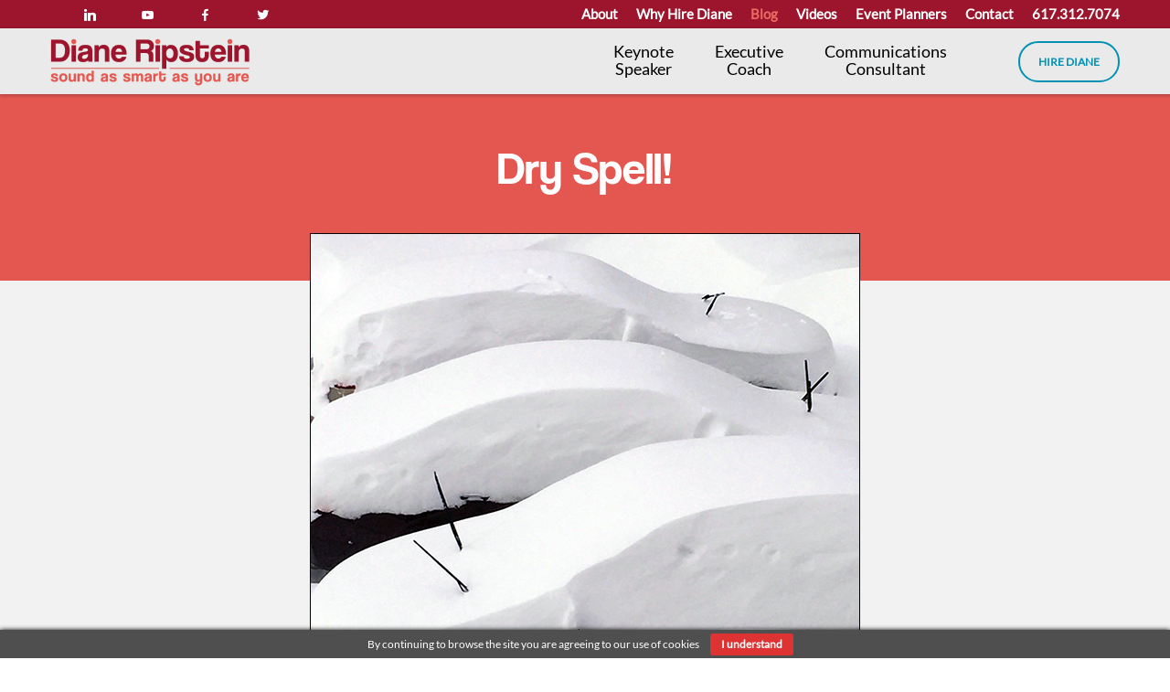

--- FILE ---
content_type: text/html; charset=UTF-8
request_url: https://dianeripstein.com/dry-spell/
body_size: 20431
content:
<!doctype html>
<html lang="en-US">

<head>
	<meta charset="UTF-8">
<script type="text/javascript">
/* <![CDATA[ */
var gform;gform||(document.addEventListener("gform_main_scripts_loaded",function(){gform.scriptsLoaded=!0}),document.addEventListener("gform/theme/scripts_loaded",function(){gform.themeScriptsLoaded=!0}),window.addEventListener("DOMContentLoaded",function(){gform.domLoaded=!0}),gform={domLoaded:!1,scriptsLoaded:!1,themeScriptsLoaded:!1,isFormEditor:()=>"function"==typeof InitializeEditor,callIfLoaded:function(o){return!(!gform.domLoaded||!gform.scriptsLoaded||!gform.themeScriptsLoaded&&!gform.isFormEditor()||(gform.isFormEditor()&&console.warn("The use of gform.initializeOnLoaded() is deprecated in the form editor context and will be removed in Gravity Forms 3.1."),o(),0))},initializeOnLoaded:function(o){gform.callIfLoaded(o)||(document.addEventListener("gform_main_scripts_loaded",()=>{gform.scriptsLoaded=!0,gform.callIfLoaded(o)}),document.addEventListener("gform/theme/scripts_loaded",()=>{gform.themeScriptsLoaded=!0,gform.callIfLoaded(o)}),window.addEventListener("DOMContentLoaded",()=>{gform.domLoaded=!0,gform.callIfLoaded(o)}))},hooks:{action:{},filter:{}},addAction:function(o,r,e,t){gform.addHook("action",o,r,e,t)},addFilter:function(o,r,e,t){gform.addHook("filter",o,r,e,t)},doAction:function(o){gform.doHook("action",o,arguments)},applyFilters:function(o){return gform.doHook("filter",o,arguments)},removeAction:function(o,r){gform.removeHook("action",o,r)},removeFilter:function(o,r,e){gform.removeHook("filter",o,r,e)},addHook:function(o,r,e,t,n){null==gform.hooks[o][r]&&(gform.hooks[o][r]=[]);var d=gform.hooks[o][r];null==n&&(n=r+"_"+d.length),gform.hooks[o][r].push({tag:n,callable:e,priority:t=null==t?10:t})},doHook:function(r,o,e){var t;if(e=Array.prototype.slice.call(e,1),null!=gform.hooks[r][o]&&((o=gform.hooks[r][o]).sort(function(o,r){return o.priority-r.priority}),o.forEach(function(o){"function"!=typeof(t=o.callable)&&(t=window[t]),"action"==r?t.apply(null,e):e[0]=t.apply(null,e)})),"filter"==r)return e[0]},removeHook:function(o,r,t,n){var e;null!=gform.hooks[o][r]&&(e=(e=gform.hooks[o][r]).filter(function(o,r,e){return!!(null!=n&&n!=o.tag||null!=t&&t!=o.priority)}),gform.hooks[o][r]=e)}});
/* ]]> */
</script>

	<meta name="viewport" content="width=device-width, initial-scale=1.0">
	<link rel="pingback" href="https://dianeripstein.com/xmlrpc.php" />
	<meta name='robots' content='index, follow, max-image-preview:large, max-snippet:-1, max-video-preview:-1' />

	<!-- This site is optimized with the Yoast SEO plugin v26.6 - https://yoast.com/wordpress/plugins/seo/ -->
	<title>Dry Spell! - Diane Ripstein</title>
	<link rel="canonical" href="https://dianeripstein.com/dry-spell/" />
	<meta property="og:locale" content="en_US" />
	<meta property="og:type" content="article" />
	<meta property="og:title" content="Dry Spell! - Diane Ripstein" />
	<meta property="og:description" content="Just Kidding This snowy photo is NOT current. It’s a view of the cars belonging to my condo neighbors and me, during a previous winter. Boston, Chicago, Toronto I have it on good authority (embedded family members) that each of these Northern cities, which one might consider winter cities, is totally dry today. Now we [Read More...]" />
	<meta property="og:url" content="https://dianeripstein.com/dry-spell/" />
	<meta property="og:site_name" content="Diane Ripstein" />
	<meta property="article:published_time" content="2020-01-15T14:50:31+00:00" />
	<meta property="article:modified_time" content="2020-01-15T17:43:03+00:00" />
	<meta property="og:image" content="https://dianeripstein.com/wp-content/uploads/2020/01/snow-border-2.jpg" />
	<meta property="og:image:width" content="602" />
	<meta property="og:image:height" content="552" />
	<meta property="og:image:type" content="image/jpeg" />
	<meta name="author" content="Diane Ripstein" />
	<meta name="twitter:card" content="summary_large_image" />
	<meta name="twitter:label1" content="Written by" />
	<meta name="twitter:data1" content="Diane Ripstein" />
	<meta name="twitter:label2" content="Est. reading time" />
	<meta name="twitter:data2" content="2 minutes" />
	<script type="application/ld+json" class="yoast-schema-graph">{"@context":"https://schema.org","@graph":[{"@type":"Article","@id":"https://dianeripstein.com/dry-spell/#article","isPartOf":{"@id":"https://dianeripstein.com/dry-spell/"},"author":{"name":"Diane Ripstein","@id":"https://dianeripstein.com/#/schema/person/f46bb408827457538467c72cb00c57e6"},"headline":"Dry Spell!","datePublished":"2020-01-15T14:50:31+00:00","dateModified":"2020-01-15T17:43:03+00:00","mainEntityOfPage":{"@id":"https://dianeripstein.com/dry-spell/"},"wordCount":406,"publisher":{"@id":"https://dianeripstein.com/#organization"},"image":{"@id":"https://dianeripstein.com/dry-spell/#primaryimage"},"thumbnailUrl":"https://dianeripstein.com/wp-content/uploads/2020/01/snow-border-2.jpg","articleSection":["blog"],"inLanguage":"en-US"},{"@type":"WebPage","@id":"https://dianeripstein.com/dry-spell/","url":"https://dianeripstein.com/dry-spell/","name":"Dry Spell! - Diane Ripstein","isPartOf":{"@id":"https://dianeripstein.com/#website"},"primaryImageOfPage":{"@id":"https://dianeripstein.com/dry-spell/#primaryimage"},"image":{"@id":"https://dianeripstein.com/dry-spell/#primaryimage"},"thumbnailUrl":"https://dianeripstein.com/wp-content/uploads/2020/01/snow-border-2.jpg","datePublished":"2020-01-15T14:50:31+00:00","dateModified":"2020-01-15T17:43:03+00:00","breadcrumb":{"@id":"https://dianeripstein.com/dry-spell/#breadcrumb"},"inLanguage":"en-US","potentialAction":[{"@type":"ReadAction","target":["https://dianeripstein.com/dry-spell/"]}]},{"@type":"ImageObject","inLanguage":"en-US","@id":"https://dianeripstein.com/dry-spell/#primaryimage","url":"https://dianeripstein.com/wp-content/uploads/2020/01/snow-border-2.jpg","contentUrl":"https://dianeripstein.com/wp-content/uploads/2020/01/snow-border-2.jpg","width":602,"height":552},{"@type":"BreadcrumbList","@id":"https://dianeripstein.com/dry-spell/#breadcrumb","itemListElement":[{"@type":"ListItem","position":1,"name":"Home","item":"https://dianeripstein.com/"},{"@type":"ListItem","position":2,"name":"Blog","item":"https://dianeripstein.com/blog/"},{"@type":"ListItem","position":3,"name":"Dry Spell!"}]},{"@type":"WebSite","@id":"https://dianeripstein.com/#website","url":"https://dianeripstein.com/","name":"Diane Ripstein","description":"Sound As Smart As You Are","publisher":{"@id":"https://dianeripstein.com/#organization"},"potentialAction":[{"@type":"SearchAction","target":{"@type":"EntryPoint","urlTemplate":"https://dianeripstein.com/?s={search_term_string}"},"query-input":{"@type":"PropertyValueSpecification","valueRequired":true,"valueName":"search_term_string"}}],"inLanguage":"en-US"},{"@type":"Organization","@id":"https://dianeripstein.com/#organization","name":"Diane Ripstein","url":"https://dianeripstein.com/","logo":{"@type":"ImageObject","inLanguage":"en-US","@id":"https://dianeripstein.com/#/schema/logo/image/","url":"https://dianeripstein.com/wp-content/uploads/2017/11/Diane-Ripstein-logo.svg","contentUrl":"https://dianeripstein.com/wp-content/uploads/2017/11/Diane-Ripstein-logo.svg","width":1,"height":1,"caption":"Diane Ripstein"},"image":{"@id":"https://dianeripstein.com/#/schema/logo/image/"}},{"@type":"Person","@id":"https://dianeripstein.com/#/schema/person/f46bb408827457538467c72cb00c57e6","name":"Diane Ripstein","image":{"@type":"ImageObject","inLanguage":"en-US","@id":"https://dianeripstein.com/#/schema/person/image/","url":"https://secure.gravatar.com/avatar/9d00c75e2c9b85a7252eaca0d0e5491a3d025027a712e8d2344480a7fd892d0b?s=96&d=mm&r=g","contentUrl":"https://secure.gravatar.com/avatar/9d00c75e2c9b85a7252eaca0d0e5491a3d025027a712e8d2344480a7fd892d0b?s=96&d=mm&r=g","caption":"Diane Ripstein"},"url":"https://dianeripstein.com/author/diane/"}]}</script>
	<!-- / Yoast SEO plugin. -->


<link rel='dns-prefetch' href='//fonts.googleapis.com' />
<link rel="alternate" type="application/rss+xml" title="Diane Ripstein &raquo; Feed" href="https://dianeripstein.com/feed/" />
<link rel="alternate" type="application/rss+xml" title="Diane Ripstein &raquo; Comments Feed" href="https://dianeripstein.com/comments/feed/" />
<link rel="alternate" title="oEmbed (JSON)" type="application/json+oembed" href="https://dianeripstein.com/wp-json/oembed/1.0/embed?url=https%3A%2F%2Fdianeripstein.com%2Fdry-spell%2F" />
<link rel="alternate" title="oEmbed (XML)" type="text/xml+oembed" href="https://dianeripstein.com/wp-json/oembed/1.0/embed?url=https%3A%2F%2Fdianeripstein.com%2Fdry-spell%2F&#038;format=xml" />
<style id='wp-img-auto-sizes-contain-inline-css' type='text/css'>
img:is([sizes=auto i],[sizes^="auto," i]){contain-intrinsic-size:3000px 1500px}
/*# sourceURL=wp-img-auto-sizes-contain-inline-css */
</style>
<link rel='stylesheet' id='bxslider-css-css' href='https://dianeripstein.com/wp-content/plugins/kiwi-logo-carousel/third-party/jquery.bxslider/jquery.bxslider.css?ver=6.9' type='text/css' media='' />
<link rel='stylesheet' id='kiwi-logo-carousel-styles-css' href='https://dianeripstein.com/wp-content/plugins/kiwi-logo-carousel/custom-styles.css?ver=6.9' type='text/css' media='' />
<style id='wp-emoji-styles-inline-css' type='text/css'>

	img.wp-smiley, img.emoji {
		display: inline !important;
		border: none !important;
		box-shadow: none !important;
		height: 1em !important;
		width: 1em !important;
		margin: 0 0.07em !important;
		vertical-align: -0.1em !important;
		background: none !important;
		padding: 0 !important;
	}
/*# sourceURL=wp-emoji-styles-inline-css */
</style>
<link rel='stylesheet' id='titan-adminbar-styles-css' href='https://dianeripstein.com/wp-content/plugins/anti-spam/assets/css/admin-bar.css?ver=7.3.5' type='text/css' media='all' />
<link rel='stylesheet' id='rs-plugin-settings-css' href='https://dianeripstein.com/wp-content/plugins/revslider/public/assets/css/settings.css?ver=5.3.0.2' type='text/css' media='all' />
<style id='rs-plugin-settings-inline-css' type='text/css'>
#rs-demo-id {}
/*# sourceURL=rs-plugin-settings-inline-css */
</style>
<link rel='stylesheet' id='uaf_client_css-css' href='https://dianeripstein.com/wp-content/uploads/useanyfont/uaf.css?ver=1766855927' type='text/css' media='all' />
<link rel='stylesheet' id='ebor-google-font-css' href='//fonts.googleapis.com/css?family=Lora%3A400%2C400italic%2C700&#038;ver=1.0.0' type='text/css' media='all' />
<link rel='stylesheet' id='bootstrap-css' href='https://dianeripstein.com/wp-content/themes/pillar/style/css/bootstrap.css?ver=6.9' type='text/css' media='all' />
<link rel='stylesheet' id='ebor-fonts-css' href='https://dianeripstein.com/wp-content/themes/pillar/style/css/icons.css?ver=6.9' type='text/css' media='all' />
<link rel='stylesheet' id='ebor-plugins-css' href='https://dianeripstein.com/wp-content/themes/pillar/style/css/plugins.css?ver=6.9' type='text/css' media='all' />
<link rel='stylesheet' id='ebor-theme-styles-css' href='https://dianeripstein.com/wp-content/uploads/wp-less/pillar/style/css/theme-3cbffd0b29.css' type='text/css' media='all' />
<link rel='stylesheet' id='ebor-style-css' href='https://dianeripstein.com/wp-content/themes/pillar/style.css?ver=6.9' type='text/css' media='all' />
<style id='ebor-style-inline-css' type='text/css'>

				@media all and (max-width: 1024px) {
				  .parallax > .background-image-holder,
				  .parallax .slides li > .background-image-holder {
				    top: 0 !important;
				    transform: none !important;
				    -webkit-transform: none !important;
				    height: 100%;
				  }
				}
			
				.single-post .col-sm-10.col-sm-offset-1,
				.single-post .col-md-10.col-md-offset-1,
				.single-portfolio .col-sm-10.col-sm-offset-1,
				.single-portfolio .col-md-10.col-md-offset-1,
				.single-team .col-sm-10.col-sm-offset-1,
				.single-team .col-md-10.col-md-offset-1,
				.single-product .col-md-8.col-md-offset-2.col-sm-12.col-sm-offset-0 {
					margin-left: 0px;
					width: 100%;
				}
				.single-product .tabs-container.tabs-2 {
					max-width: none;	
				}
			
				.nav-inner {
					max-width: 1170px;
					margin: 0 auto;	
				}
				.nav-bar { padding-left: 15px; }
			@media (max-width: 480px) {
    .hide-mobile {
        display: none;
    }
}
@media (min-width: 481px) and (max-width: 767px) {
    .hide-tablet {
        display: none;
    }
    .tablet-padding {
        padding: 0 12%;
    }
}
@media (min-width: 768px) and (max-width: 1024px) {
    .hide-laptop {
        display: none;
    }
}
@media (min-width: 1025px) {
    .hide-desktop {
        display: none;
    }
}




/* ------ Header ------ */

.nav-bar .logo {
    width: 219px;
    height: 52px;
}

.nav-bar {
box-shadow: 1px 1px 3px 1px rgba(0, 0, 0, 0.2);
}

@media (max-width:768px) {
	.nav-module.right.hidden-xs {
		display: inline !important;
	}
}

@media (min-width:991px){
	.logo-module {
    	float:left !important;
	}
}

.utility-bar .social-list {
    line-height: 26px !important;
}
.utility-bar .social-list li:not(:last-child) {
    margin-right: 13px;
}
.utility-bar .social-list li {
    opacity: 1;
}
.utility-bar .social-list li a i:hover {
    color: #e96d64;
    border-color: #e96d64;
}
.utility-bar .social-list li i {
	transition: all .2s ease-in-out;
	-webkit-transition: all .2s ease-in-out;
    -moz-transition: all .2s ease-in-out;
    opacity: 1;
    color: #ffffff;
	font-size: 13px;
	padding: 0;
}

.utility-bar {
    padding: 2px 35px !important;
	position: fixed;
    top: 0;
    width: 100%;
}
@media (min-width: 991px) and (max-width: 1024px) {
	.utility-bar {
	    padding: 4px 35px !important;
	}
}
.utility-bar.bg--secondary {
    background-color:#9d152d;
}
.utility-bar .nav-module + .nav-module {
    margin-left: 0 !important;
}

.nav-mobile-toggle {
    position: fixed !important;
    top: 29px !important;
    right: 30px !important;
	opacity: 1;
}
.nav-mobile-toggle i {
    margin-top: 20px;
}

.nav-module.left {
    float: right;
}
.nav-module.right.hidden-xs {
	float:left;
}

.nav-bar {
    padding: 0 35px !important;
    background-color: #eaeaea !important;
}
.nav-bar.nav--fixed:not(.no-animation) {
    animation: none;
}
.nav-bar {
    position: fixed !important;
    width: 100%;
    display: block;
}
@media (min-width: 991px) {
	.nav-bar,
	.nav-bar.nav--fixed {
		top: 31px !important;
	}
	body {
		margin-top: 103px;
	}
	/*body.logged-in {
    	margin-top: 62px !important;
	}*/
	.logged-in .nav-bar,
	.logged-in .nav-bar.nav--fixed {
    	top: 62px !important;
	}
	.logged-in .utility-bar {
	    top: 31px !important;
	}
}

@media (min-width: 768px) and (max-width: 990px) {
	.nav-bar,
	.nav-bar.nav--fixed {
		top: 28px !important;
	}
	body {
		margin-top: 100px;
	}
	/*body.logged-in {
    	margin-top: 40px !important;
	}*/
}
@media (min-width: 541px) and (max-width: 767px) {
	.nav-bar,
	.nav-bar.nav--fixed {
		top: 28px !important;
	}
	body {
		margin-top: 100px;
	}
	/*body.logged-in {
    	margin-top: 40px !important;
	}*/
}
@media (max-width: 540px) {
	.nav-bar,
	.nav-bar.nav--fixed {
		top: 28px !important;
	}
	body {
		margin-top: 100px;
	}
	/*body.logged-in {
    	margin-top: 40px !important;
	}*/
}

.nav-bar.nav--fixed:not(.bg--dark):not(.bg--primary):not(.bg--white) {
    box-shadow: 1px 1px 3px 1px rgba(0, 0, 0, 0.2);
}






/* ------ Header Menu ------ */

.active a {
	color: #0091B3 !important;
}
.home .menu .contact a {
        color: #000000 !important;
}

.nav-bar,
.menu-item,
.utility-bar {
    animation: none !important;
    transition: none !important;
   -webkit-transition: none !important;
   -moz-transition: none !important;
}

.menu > li a {
    padding: 0;
    font-size: 18px;
    color: #000000;
    letter-spacing: 0px !important;
}
.menu > li:hover > a {
	opacity: 1;
}
.menu > li:hover > a:not(.btnhdr) {
	color: #0091b2;
}

@media (min-width: 767px) {
    .hide-on-desktop {
        display: none !important;
    }
}
#menu-item-1168 .menu > li a {
	padding: 0px !important;
}
@media (min-width: 991px) {
    .menu-item.speaker {
        max-width: 73px;
        line-height: 19px;
        text-align: center;
        margin: 16px 19px 0 19px;
    }
    .menu-item.coach {
        max-width: 83px;
        line-height: 19px;
        text-align: center;
        margin: 16px 19px 0 19px;
    }
    .menu-item.consultant {
        max-width: 139px;
        line-height: 19px;
        text-align: center;
        margin: 16px 40px 0 19px;
    }
}
@media (width: 991px) {
	.nav-mobile-toggle {
		display: none !important;
	}
}

.txtlnk,
.txtlnkp {
    font-weight: 600;
    color:white;
    text-decoration:none;
    font-size: 15px;
	transition: all .2s ease-in-out;
	-webkit-transition: all .2s ease-in-out;
    -moz-transition: all .2s ease-in-out;
}
.txtlnk:hover,
.txtlnkp:hover {
    color: #e96d64;
    text-decoration: none !important;
}
@media (max-width:768px) {
	.txtlnk {
		display: none !important;
	}
}
@media (min-width: 561px) {
    .txtlnk {
        padding-left: 10px;
        padding-right: 10px;
    }
	.txtlnkp {
		padding-left: 10px;
	}
}
@media (max-width: 560px) {
    .txtlnk {
        padding-left: 5px;
        padding-right: 5px;
    }
	.txtlnkp {
		padding-left: 5px;
	}
	.txtlnk:first-of-type {
		padding-left: 0;
	}
	.txtlnk:last-of-type {
		padding-right: 0;
	}
}

.btnhdr {
    color: #0091B3 !important;
    background-color: transparent;
    border-radius: 2em !important;
    border: 2px solid #0091B3;
    font-size: 12px !important;
    font-weight: 800 !important;
    text-align: center !important;
    padding: 0 20px !important;
    line-height: 41px;
}
.btnhdr:hover {
    color: #ffffff !important;
    border-color: #0091B3 !important;
    background-color: #0091b3 !important;
}
.btnhdr:focus,
.btnhdr:active {
	color: #fff !important;
	background: #0091b3 !important;
}

@media (max-width: 990px) {
	.menu > li a {
    	padding: 5px 1.2em;
	}
	.menu > li:first-child > a {
    	padding-left: 1.2em;
		padding-top: .5em;
	}
	.menu > li:last-child {
    	padding-top: .8em;
	}
}






/* ------ Testimonials ------ */

.slides.owl-carousel blockquote h4 {
    font-style: normal !important;
    margin-bottom: 5px;
    font-size: 26px;
    line-height: 26px;
    font-weight: 300;
}
.slides.owl-carousel blockquote p {
    font-size: 22px;
    line-height: 36px;
    margin-top: 22px;
}
.slides.owl-carousel h5 {
    display: none;
}
.slider.slider--controlsoutside[data-paging="true"] .owl-theme .owl-controls .owl-dots .owl-dot span {
    display: inline-block;
    background: rgb(0, 0, 0) !important;
}

.slides.owl-carousel .owl-stage {
	transition: 1.5s !important;
}






/* ------ Client Logo Ticker ------ */

.has-client-ticker .container {
    width: 100%;
	padding: 0;
}
.et_pb_fullwidth_code.et_pb_module .bx-wrapper {
    max-width: 100% !important;
    margin: 14px 0 !important;
}
.has-client-ticker .helper,
.has-client-ticker .bx-wrapper ul li {
	width: auto !important;
	margin-right: 0 !important;
}
.bx-wrapper ul.kiwi-logo-carousel.align-center li img {
    transform-style: preserve-3d;
	margin: 0 !important;
	min-height: 35px !important;
	max-height: 35px !important;
	height: 35px !important;
	max-width: 100% !important;
	display: block !important;
}
.bx-wrapper .bx-viewport {
	margin-top: 0;
	left: 0 !important;
	height: 35px !important;
}
.has-client-ticker ul { 
    max-height: 35px;
    overflow: hidden;
}
.has-client-ticker li {
    height: 35px;
    float: left;
    list-style: none;
}






/* ----- PAGE TITLE ----- */

[data-overlay="5"]:before {
    opacity: unset;
    background: unset;
}
.page-title:before {
    opacity: .3;
    background-color: #000000;
}

.background-image-holder {
    display: none;
}

.page-title {
	min-height: 0 !important;
}
@media (min-width:991px) {
	.page-title {
    	padding: 70px 0 120px 0;
    	background-attachment: fixed !important;
	}
	.page-title h1 {
		font-size: 50px;
	}
	.blog .page-title {
		height: unset;
    	margin-bottom: 100px;
    	background-color: #e45751;
    	padding: 70px 0 30px 0;
	}
	.blog-post__title {
    	padding: 60px 0 75px 0 !important;
	}
	.blog-post__title .h2 {
		font-size: 50px;
	}
}
@media (min-width: 768px) and (max-width:990px) {
	.page-title {
    	padding: 80px 0 150px 0;
    	background-attachment: fixed !important;
	}
	.page-title h1 {
		font-size: 50px;
	}
	.blog .page-title {
		height: unset;
    	margin-bottom: 100px;
    	background-color: #e45751;
    	padding: 70px 0 30px 0;
	}
	.blog-post__title {
    	padding: 60px 0 70px 0 !important;
	}
	.blog-post__title .h2 {
		font-size: 50px;
	}
}
@media (min-width: 481px) and (max-width: 767px) {
	.page-title {
    	padding: 80px 0 150px 0;
	}
	.page-title h1 {
		font-size: 50px;
	}
	.page-title p {
    	font-size: 28px !important;
	}
	.blog .page-title {
		height: unset;
    	margin-bottom: 100px;
    	background-color: #e45751;
    	padding: 48px 0 52px 0;
	}
	.blog-post__title {
    	padding: 50px 0 70px 0 !important;
	}
	.blog-post__title .h2 {
		font-size: 40px;
	}
}
@media (max-width: 480px) {
	.page-title {
    	padding: 50px 0 120px 0;
	}
	.page-title p {
    	font-size: 5vw !important;
    	line-height: 5.5vw !important;
	}
	.blog .page-title {
		height: unset;
    	margin-bottom: 100px;
    	background-color: #e45751;
    	padding: 30px 0 35px 0;
	}
	.blog-post__title {
    	padding: 50px 0 70px 0 !important;
	}
	.blog-post__title .h2 {
		font-size: 40px;
	}
	.wpb_text_column.wpb_content_element.testimonial-title {
    	margin-top: -160px !important;
	}
}






/* ------ CTA ------ */

@media (min-width: 481px) {
	.cta {
		background-attachment: fixed;
	}
}
.cta .container {
	padding: 80px 0 !important;
}
.cta h2 {
	margin-bottom: 2px;
	color: #fff;
}
.cta p {
    font-size: 30px;
    font-weight: 800;
    line-height: 48px;
}
.cta .vc_btn3.vc_btn3-color-white {
	padding: 18px 30px !important;
	font-size: 16px !important;
	color: #e45751 !important;
	border-color: #e45751 !important;
	background-color: #fff;
}
.cta .vc_btn3.vc_btn3-color-white:hover {
	border-color: #0091B3 !important
}





/* ------ Misc. ------ */

.align-center {
    text-align: center;
}

.modal-container .modal-content iframe:first-child + .modal-close-cross:last-child {
    color: #fff;
    font-weight: 800;
    opacity: 1;
}
.modal-container .modal-content iframe:first-child + .modal-close-cross:last-child:hover {
    color: #0091B3;
}
.video-modal .vc_column-inner {
    padding-top: 8vh;
    padding-bottom: 8vh;
    margin-top: 2vh;
    margin-bottom: 2vh;
}
.modal-video-1 .video-play-icon {
    margin-right: 0 !important;
}
.modal-instance {
	text-align: center;
}

@media (min-width: 992px) {
	.padded > .container {
		padding-left: 10%;
		padding-right: 10%;
	}
}

.video-cover .video-play-icon,
.video-cover .background-image-holder {
    transition: 0.3s linear opacity;
    -webkit-transition: 0.3s linear opacity;
    -moz-transition: 0.3s linear opacity;
}

@media (min-width: 1025px) {
	.video-play-icon:before {
                margin: 0;
    	        top: 28px;
    	        left: 37px;
    	        border-width: 23px 0 23px 38px;
	}
}
@media (min-width: 768px) and (max-width: 1024px) {
	.video-play-icon:before {
		margin: 0;
    	        top: 23px;
    	        left: 32px;
    	        border-width: 21px 0 21px 33px;
	}
}
@media (max-width: 767px) {
	.video-play-icon:before {
		margin: 0;
    	        top: 15px;
    	        left: 21px;
    	        border-width: 14px 0 14px 21px;
	}
}


.video-cover iframe {
    background: transparent;
}

.list li {
    text-align: left;
    display: flex;
}

.video-cover .background-image-holder {
    background-size: contain !important;
    background-repeat: no-repeat !important;
    display: inherit !important;
}

.error404 .bg--primary {
    background: #e45751 !important;
}

.icon--pillar {
    line-height: 20px !important;
    font-size: 18px;
}
i.icon--pillar {
    padding-right: 8px !important;
}

.white-text h1, .white-text h2, .white-text h3, .white-text h4, .white-text p, .white-text li {
    color: #ffffff;
}

h1 {
	font-size: 40px;
	line-height: 44px;
    margin-bottom: 0px;
}
h2 {
    font-size: 34px;
	line-height: 40px;
}
h3 {
    font-size: 32px;
	line-height: 36px;
}
h4 {
    font-size: 28px;
	line-height: 32px;
}
h5 {
    font-size: 22px;
	line-height: 26px;
}
h6 {
    font-size: 20px;
	line-height: 22px;
}
p {
    font-size: 18px;
}



@media (max-width: 550px) {
    .center-text {
        text-align: center;
    }
}

.new-line {
	display: block;
}
.new-line:last-of-type {
	margin-bottom: -20px;
}

a:hover,
a:focus {
    color: #e96d64;
}

span a:hover,
p a:hover {
    text-decoration: none !important;
}

span a,
p a {
    text-decoration: none !important;
}

.contact-header:after {
    content: " ";
    height: 0;
    width: 0;
    position: absolute;
    left: 50%;
    margin-left: -30px;
    border-left: 30px solid transparent;
    border-right: 30px solid transparent;
    border-top: 25px solid #0092b3;
}





/* ----- TESTIMONIAL BOX ----- */


@media (min-width: 992px) {
.wpb_text_column.wpb_content_element.testimonial-title {
    	box-shadow: 1px 1px 3px 1px rgba(0, 0, 0, 0.28);
    	z-index: 2 !important;
    	margin-left: 50px;
    	position: relative;
    	background-color: #f2f2f2;
    	margin-top: -140px;
    	padding: 30px;
    	margin-right: 50px;
	}
}

@media (max-width: 991px) {
	.wpb_text_column.wpb_content_element.testimonial-title {
    	box-shadow: 1px 1px 3px 1px rgba(0, 0, 0, 0.28);
    	z-index: 2 !important;
    	position: relative;
    	background-color: #f2f2f2;
    	margin-top: -170px;
    	padding: 30px;
	}
}

.testimonial-title h4 {
    font-style: normal !important;
    margin-bottom: 5px;
    font-size: 26px;
    line-height: 26px;
    font-weight: 300;
}

.testimonial-title p {
    font-size: 22px;
	line-height: 32px;
}




/* ------ Buttons ------ */

.vc_btn3.vc_btn3-color-white {
    text-transform: uppercase;
    letter-spacing: 0;
    font-family: 'Lato', 'Helvetica', 'Arial', sans-serif;
    font-size: 12px !important;
    font-weight: 800 !important;
    color: #ffffff !important;
    border-color: #ffffff !important;
    background-color: transparent;
    opacity: 1;
    padding: 13px 21px !important;
    -moz-transition: all .2s ease-in-out;
}

.vc_btn3.vc_btn3-color-white:hover {
    color: #0091B3 !important;
}

.vc_btn3.vc_btn3-color-sky {
    text-transform: uppercase;
	letter-spacing: 0;
	font-family: 'Lato', 'Helvetica', 'Arial', sans-serif;
    font-size: 12px !important;
    font-weight: 800 !important;
    color: #0091B3 !important;
    border-color: #0091B3 !important;
    background-color: transparent;
	opacity: 1;
    padding: 13px 21px !important;
    -moz-transition: all .2s ease-in-out;
}
.vc_btn3.vc_btn3-color-sky:hover {
    color: #ffffff !important;
    border-color: #0091B3 !important;
    background-color: #0091b3 !important;
}
.vc_btn3.vc_btn3-color-sky:focus,
.vc_btn3.vc_btn3-color-sky:active {
	color: #fff !important;
	background: #0091b3 !important;
}






/* ----- Gravity Forms ----- */ 

.gform_wrapper .gform_footer {
	padding-top: 0;
}
.gform_footer input[type="submit"] {
	font-family: 'Lato', 'Helvetica', 'Arial', sans-serif !important;
	font-size: 12px !important;
	font-weight: 800 !important;
	line-height: 15px !important;
    border: 2px solid #ffffff !important;
    background-color: rgba(0, 128, 0, 0) !important;
	margin: 0 auto !important;
    display: block !important;
    padding: 13px 21px !important;
    transition: all .2s ease-in-out;
	-webkit-transition: all .2s ease-in-out;
    -moz-transition: all .2s ease-in-out;
	height: auto;
	max-width: 97px;
}
.gform_footer input[type="submit"]:hover {
    color: #0091B3 !important;
    border: 2px solid #fff !important;
    background-color: #fff !important;
}
.gform_wrapper input:not([type=radio]):not([type=checkbox]):not([type=submit]):not([type=button]):not([type=image]):not([type=file]) {
    padding: 4px 10px;
}
.gform_wrapper textarea {
    padding: 10px 10px;
	margin: 0;
}
/*body .gform_wrapper .top_label div.ginput_container {
    margin: 0;
}*/
.gform_wrapper .top_label .gfield_label {
    display: none;
}
.gform_wrapper input:not([type=radio]):not([type=checkbox]):not([type=submit]):not([type=button]):not([type=image]):not([type=file]),
.gform_wrapper textarea {
    border-radius: 0px !important;
}
.gform_wrapper .top_label li.gfield.gf_left_half,
.gform_wrapper .top_label li.gfield.gf_right_half,
.gform_wrapper ul.gform_fields li.gfield {
    padding: 6px;
	margin: 0;
}

select {
    color: #000000 !important;
}
label {
    color: #000000;
}
::placeholder { 
    color: #333 !important; 
	font-style: normal !important;
	font-family: 'Helvetica', 'Arial', sans-serif;
}
:focus::placeholder { 
   color: white !important; 
}
input:not([type="submit"]),
.textarea {
    outline: 0;
	font-family: 'Helvetica', 'Arial', sans-serif !important;
}





/* ----- Blog ----- */

.blog .blog-item img {
    margin: 0 auto 20px auto;
    display: block;
}

.single .bloglnk,
.blog .bloglnk {
    color: #e96d64;
}

.blog .blog-item__author em {
	padding-right: 3px;
	font-style: normal;
	text-transform: capitalize;
}
.blog .blog-item__author span.h6 {
	text-transform: capitalize;
	color: #e45751;
}

hr, .boxed.boxed--border {
    border-color: #c4cfd2;
}

.single .box-shadow {
	box-shadow: unset;
}
.project-navigation a span {
    color: #fff;
}

.blog.custom-background {
    background-color: #f2f2f2 !important;
}

.project-navigation a {
    background-color: #e45751;
}

.blog .page-title h1 {
	color: #fff;
}

.blog .blog-post__share,
.bg--googleplus,
.blog .page-title p.lead {
	display: none !important;
}

.blog-post__share .btn .btn__text {
	font-size: 14px;
	letter-spacing: 0;
}
.blog-post__share .btn i {
    font-size: 14px;
    top: 1px;
    position: relative;
	padding-right: 5px;
}

.blog-post {
    background-color: #f2f2f2;
}

.blog-post__title {
    background-color: #e45751;
}
.blog-post__title:before {
	opacity: 0 !important;
}
.blog-post__title h1 {
	color: #fff;
}

.blog-post .blog-post__author {
	display: none;
}

@media (min-width: 992px) {
	.single .post-content {
		padding: 0 13%;
	}
}
@media (min-width: 481px) and (max-width: 991px) {
	.single .post-content {
		padding: 0 9%;
	}
}


.blog-post__comments input[type="submit"] {
    color: #0091B3 !important;
    background-color: transparent;
    border-radius: 2em !important;
    border: 2px solid #0091B3;
    font-size: 12px !important;
    font-weight: 800 !important;
    text-align: center !important;
    padding: 2px 26px !important;
    line-height: 41px;
    font-family: 'Lato', Arial, Helvetica, sans-serif;
	height: auto;
}
.blog-post__comments input[type="submit"]:hover {
    color: #ffffff !important;
    border-color: #0091B3 !important;
    background-color: #0091b3 !important;
}





/* ------ Footer ------ */

footer {
    padding-top: 64px !important;
}
footer .social-list {
    line-height:0px !important;
}
.footer__lower {
    background-color:#770b22 !important;
}
.footer__lower .text-center-xs {
    margin-top: 0;
}
.footer-4 .footer__lower {
    margin-top: 0;
    padding: 3px;
}
.footer-4 .footer__lower .type--fine-print {
    opacity: 1;
    font-size: 15px;
    line-height: 18px;
    padding-top: 30px;
    padding-bottom: 28px;
    display: block;
}
.footer-4 .container {
    padding-bottom: 35px;
}
.footer__lower .container {
    padding-bottom: 0;
}

footer .social-list li i {
    color: #E96D64;
    opacity: 1;
    margin-left: 1px;
    padding: 5px;
	transition: .2s all;
	-webkit-transition: .2s all;
	-moz-transition: .2s all;
}
footer .social-list li {
    opacity: 1;
}
footer .social-list li i:hover {
    color: white;
}

.wpcf7-form-control.wpcf7-submit {
    background: #0092b3 ;
}
.wpcf7 input[type="submit"] {
    transition: .2s all;
    -webkit-transition: .2s all;
    -moz-transition: .2s all;
    color: #fff !important;
    border: none !important;
    background-color: #0091B3 !important;
}

.wpcf7 input[type="submit"]:hover {
    color: white !important;
    border: none !important;
    background-color: #e96d64 !important;
}

.footer-4 form {
	margin-bottom: 1.25em;
}
.ftrlnk,
.ftrlnkp {
    font-weight: 400;
    color:white;
    text-decoration:none;
    font-size: 14px;
	transition: all .2s ease-in-out;
	-webkit-transition: all .2s ease-in-out;
    -moz-transition: all .2s ease-in-out;
	/*font-family: CoolveticaRg-Regular, 'Helvetica', 'Arial', sans-serif !important;*/
	font-size: 16px;
}
.ftrlnk:hover,
.ftrlnkp:hover {
    color: #e96d64 !important;
    text-decoration: none !important;
}
.footer-4 h6 {
	font-size: 16px;
}
.footer-4 p {
	font-size: 14px !important;
}


@media (min-width: 1200px) {
	.form-merge-small input[type="submit"] {
    	right: 15px;
    	width: 24px;
    	padding: 0 55px 0 25px;
    	font-size: 14px !important;
    	font-family: 'Lato', Arial, Helvetica, sans-serif;
    	font-weight: 800;
	}
	footer .social-list {
		margin-top: 50px;
	}
}
@media (min-width: 768px) and (max-width: 1199px) {
	.form-merge-small input[type="submit"] {
    	right: -20px;
    	width: 24px;
    	padding: 0 55px 0 25px;
    	font-size: 14px !important;
    	font-family: 'Lato', Arial, Helvetica, sans-serif;
    	font-weight: 800;
	}
}
@media (min-width: 446px) and (max-width: 767px) {
	.form-merge-small input[type="email"] {
		border-top-right-radius: 0;
    	border-bottom-right-radius: 0;
	}
	.form-merge-small input[type="submit"] {
    	right: 0;
    	border-top-left-radius: 0;
    	border-bottom-left-radius: 0;
    	padding: 0 55px 0 30px;
    	font-size: 14px !important;
    	font-family: 'Lato', Arial, Helvetica, sans-serif;
    	font-weight: 800;
	}
	.btnsubs {
    	float: left;
    	width: 80px;
	}
}
@media (max-width: 445px) {
	.form-merge-small .wpcf7-form-control-wrap:first-of-type {
    	width: 75%;
	}
	.form-merge-small input[type="email"] {
		border-top-right-radius: 0;
    	border-bottom-right-radius: 0;
	}
	.form-merge-small input[type="submit"] {
    	right: 0;
    	border-top-left-radius: 0;
    	border-bottom-left-radius: 0;
    	padding: 0 55px 0 30px;
    	font-size: 14px !important;
    	font-family: 'Lato', Arial, Helvetica, sans-serif;
    	font-weight: 800;
	}
	.btnsubs {
    	float: left;
    	width: 25%;
	}
}

.lupinSidebar-form {
    margin: 0 auto !important;
}
#VQkyUsrkgt_sidebar {
    border: 0 !important;
    padding: 0 !important;
}
.mo-note-content span {
    font-size: 10px;
    line-height: 0;
}
footer div.gform_wrapper label { display: none !important; }
.grecaptcha-badge { opacity:0;}

@media (max-width: 767px) {
	footer h6.widget-title {
		margin-top: 45px;
	}
}
.page-id-4416 .gform_heading { display: none; }
.page-id-4416 .gform_wrapper { padding: 15px 30px; background-color: #9d162e; }
/*# sourceURL=ebor-style-inline-css */
</style>
<link rel='stylesheet' id='wp-add-custom-css-css' href='https://dianeripstein.com?display_custom_css=css&#038;ver=6.9' type='text/css' media='all' />
<script type="text/javascript" src="https://dianeripstein.com/wp-includes/js/jquery/jquery.min.js?ver=3.7.1" id="jquery-core-js"></script>
<script type="text/javascript" src="https://dianeripstein.com/wp-includes/js/jquery/jquery-migrate.min.js?ver=3.4.1" id="jquery-migrate-js"></script>
<script type="text/javascript" src="https://dianeripstein.com/wp-content/plugins/svg-support/vendor/DOMPurify/DOMPurify.min.js?ver=2.5.8" id="bodhi-dompurify-library-js"></script>
<script type="text/javascript" src="https://dianeripstein.com/wp-content/plugins/revslider/public/assets/js/jquery.themepunch.tools.min.js?ver=5.3.0.2" id="tp-tools-js"></script>
<script type="text/javascript" src="https://dianeripstein.com/wp-content/plugins/revslider/public/assets/js/jquery.themepunch.revolution.min.js?ver=5.3.0.2" id="revmin-js"></script>
<script type="text/javascript" id="bodhi_svg_inline-js-extra">
/* <![CDATA[ */
var svgSettings = {"skipNested":""};
//# sourceURL=bodhi_svg_inline-js-extra
/* ]]> */
</script>
<script type="text/javascript" src="https://dianeripstein.com/wp-content/plugins/svg-support/js/min/svgs-inline-min.js" id="bodhi_svg_inline-js"></script>
<script type="text/javascript" id="bodhi_svg_inline-js-after">
/* <![CDATA[ */
cssTarget={"Bodhi":"img.style-svg","ForceInlineSVG":"style-svg"};ForceInlineSVGActive="false";frontSanitizationEnabled="on";
//# sourceURL=bodhi_svg_inline-js-after
/* ]]> */
</script>
<link rel="https://api.w.org/" href="https://dianeripstein.com/wp-json/" /><link rel="alternate" title="JSON" type="application/json" href="https://dianeripstein.com/wp-json/wp/v2/posts/4732" /><link rel="EditURI" type="application/rsd+xml" title="RSD" href="https://dianeripstein.com/xmlrpc.php?rsd" />
<meta name="generator" content="WordPress 6.9" />
<link rel='shortlink' href='https://dianeripstein.com/?p=4732' />
<meta name="generator" content="Powered by Visual Composer - drag and drop page builder for WordPress."/>
<!--[if lte IE 9]><link rel="stylesheet" type="text/css" href="https://dianeripstein.com/wp-content/plugins/js_composer/assets/css/vc_lte_ie9.min.css" media="screen"><![endif]--><style type="text/css" id="custom-background-css">
body.custom-background { background-color: #ffffff; }
</style>
	<meta name="generator" content="Powered by Slider Revolution 5.3.0.2 - responsive, Mobile-Friendly Slider Plugin for WordPress with comfortable drag and drop interface." />
<link rel="icon" href="https://dianeripstein.com/wp-content/uploads/2017/11/cropped-Diane-Ripstein-favicon-512x512-32x32.png" sizes="32x32" />
<link rel="icon" href="https://dianeripstein.com/wp-content/uploads/2017/11/cropped-Diane-Ripstein-favicon-512x512-192x192.png" sizes="192x192" />
<link rel="apple-touch-icon" href="https://dianeripstein.com/wp-content/uploads/2017/11/cropped-Diane-Ripstein-favicon-512x512-180x180.png" />
<meta name="msapplication-TileImage" content="https://dianeripstein.com/wp-content/uploads/2017/11/cropped-Diane-Ripstein-favicon-512x512-270x270.png" />
		<style type="text/css" id="wp-custom-css">
			.single ol {
	list-style: decimal outside;
}
.single li {
		margin: 0 0 8px 36px;
	font-size: 18px;
}		</style>
		<noscript><style type="text/css"> .wpb_animate_when_almost_visible { opacity: 1; }</style></noscript><link rel='stylesheet' id='gform_basic-css' href='https://dianeripstein.com/wp-content/plugins/gravityforms/assets/css/dist/basic.min.css?ver=2.9.24' type='text/css' media='all' />
<link rel='stylesheet' id='gform_theme_components-css' href='https://dianeripstein.com/wp-content/plugins/gravityforms/assets/css/dist/theme-components.min.css?ver=2.9.24' type='text/css' media='all' />
<link rel='stylesheet' id='gform_theme-css' href='https://dianeripstein.com/wp-content/plugins/gravityforms/assets/css/dist/theme.min.css?ver=2.9.24' type='text/css' media='all' />
</head>

<body class="wp-singular post-template-default single single-post postid-4732 single-format-standard custom-background wp-theme-pillar btn-regular scroll-assist no-page-loader wpb-js-composer js-comp-ver-5.2.1 vc_responsive">

<a href="#" id="top"></a>

<div class="pillar-loader"></div>


<nav class="transition--fade">
	
    	

<div class="utility-bar bg--secondary">
	<div class="nav-inner">

			    
	    		    <div class="nav-module left">
		        <span class="type--fine-print"><a class="txtlnk abtlnk" href="/about">About</a><a class="txtlnk whylnk" href="/why-hire-diane-ripstein">Why Hire Diane</a><a class="txtlnk bloglnk" href="/blog">Blog</a><a class="txtlnk vidlnk" href="/videos">Videos</a><a class="txtlnk eventlnk" href="/event-planners">Event Planners</a><a class="txtlnk" href="/contact">Contact</a><a class="txtlnkp" href="tel:+16173127074">617.312.7074</a></span>
		    </div>
	    	    
	    
<div class="nav-module right hidden-xs">
    <ul class="social-list">
    	<li>
    					      <a href="https://www.linkedin.com/in/dianeripstein/" target="_blank">
    						      <i class="socicon-linkedin"></i>
    					      </a>
    					  </li><li>
    					      <a href="https://www.youtube.com/channel/UClNIGYwaKq2AivEstYQF-9Q/videos" target="_blank">
    						      <i class="socicon-youtube"></i>
    					      </a>
    					  </li><li>
    					      <a href="https://www.facebook.com/diane.ripstein" target="_blank">
    						      <i class="socicon-facebook"></i>
    					      </a>
    					  </li><li>
    					      <a href="https://twitter.com/dianeripstein" target="_blank">
    						      <i class="socicon-twitter"></i>
    					      </a>
    					  </li>    </ul>
</div>
    
    </div>
</div>
    <div class="nav-bar" data-fixed-at="200">
    	<div class="nav-inner">
    	
	    	
<div class="nav-module logo-module left">
    <a href="https://dianeripstein.com/">
    	<img class="logo logo-dark" alt="logo" src="https://dianeripstein.com/wp-content/uploads/2017/10/Diane-Ripstein-header-logo@2x.png" />
    	<img class="logo logo-light" alt="logo" src="" />
    </a>
</div>	    	
	    	<div class="nav-float-right">
	        
		        <div class="nav-module menu-module left">
		            <ul id="menu-home-new" class="menu"><li id="menu-item-3747" class="hide-on-desktop menu-item menu-item-type-post_type menu-item-object-page menu-item-3747"><a href="https://dianeripstein.com/about/">About</a></li>
<li id="menu-item-3744" class="speaker menu-item menu-item-type-post_type menu-item-object-page menu-item-3744"><a href="https://dianeripstein.com/keynote-speaker/">Keynote Speaker</a></li>
<li id="menu-item-3748" class="coach menu-item menu-item-type-post_type menu-item-object-page menu-item-3748"><a href="https://dianeripstein.com/executive-coach/">Executive Coach</a></li>
<li id="menu-item-3745" class="consultant menu-item menu-item-type-post_type menu-item-object-page menu-item-3745"><a href="https://dianeripstein.com/communication-consultant/">Communications Consultant</a></li>
<li id="menu-item-3738" class="hide-on-desktop menu-item menu-item-type-post_type menu-item-object-page menu-item-3738"><a href="https://dianeripstein.com/why-hire-diane-ripstein/">Why Hire Diane</a></li>
<li id="menu-item-4565" class="hide-on-desktop menu-item menu-item-type-post_type menu-item-object-page menu-item-4565"><a href="https://dianeripstein.com/videos/">Videos</a></li>
<li id="menu-item-3739" class="hide-on-desktop menu-item menu-item-type-post_type menu-item-object-page current_page_parent menu-item-3739"><a href="https://dianeripstein.com/blog/">Blog</a></li>
<li id="menu-item-3746" class="hide-on-desktop menu-item menu-item-type-post_type menu-item-object-page menu-item-3746"><a href="https://dianeripstein.com/event-planners/">Event Planners</a></li>
<li id="menu-item-3742" class="hide-on-desktop contact menu-item menu-item-type-custom menu-item-object-custom menu-item-3742"><a href="/contact">Contact</a></li>
<li id="menu-item-3743" class="menu-item menu-item-type-custom menu-item-object-custom menu-item-3743"><a href="#"><a class="btnhdr" href="/contact">HIRE DIANE</a></a></li>
</ul>		        </div><!--end nav module-->
		        
		        	        
	        </div>
        
        </div>
    </div><!--end nav bar-->
    
    <div class="nav-mobile-toggle visible-sm visible-xs">
        <i class="icon-Align-Right pillar--icon icon--sm"></i>
    </div>
    
</nav>
<div class="main-container transition--fade">
<section class="blog-post">
	
	<div class="blog-post__title bg--secondary">
	<div class="container">
		<div class="row">
			<div class="col-md-8 col-md-offset-2 col-sm-10 col-sm-offset-1 text-center">
				<h1 class="h2">Dry Spell!</h1>				<div class="blog-post__author">
					<span><em>by</em></span>
					<span class="h6">Diane Ripstein</span>
				</div>
			</div>
		</div><!--end of row-->
	</div><!--end of container-->
</div>


	<div class="container">
		<div class="row">
			<div class="col-sm-10 col-sm-offset-1 text-center">
				<img width="602" height="552" src="https://dianeripstein.com/wp-content/uploads/2020/01/snow-border-2.jpg" class="blog-post__hero box-shadow wp-post-image" alt="" decoding="async" fetchpriority="high" srcset="https://dianeripstein.com/wp-content/uploads/2020/01/snow-border-2.jpg 602w, https://dianeripstein.com/wp-content/uploads/2020/01/snow-border-2-300x275.jpg 300w" sizes="(max-width: 602px) 100vw, 602px" />			</div>
		</div><!--end of row-->
	</div>

	
	<div class="container">
	
		<div class="row">
			<div class="col-md-10 col-md-offset-1">
			
				<div class="row">
				
					<div class="col-sm-9 post-content">
						<p><strong><span style="color: #a61b20;">Just Kidding</span></strong><br />
This snowy photo is NOT current. It’s a view of the cars belonging to my condo neighbors and me, during a previous winter.</p>
<p><span style="color: #a61b20;"><strong>Boston, Chicago, Toronto</strong></span><br />
I have it on good authority (embedded family members) that each of these Northern cities, which one might consider winter cities, is totally dry today. Now we all know this can change in a quick minute. But it’s January 15<sup>th</sup> and, at least right now, there is NO snow, on the ground or falling.</p>
<p><strong><span style="color: #a61b20;">Dry Days Also Happen to People</span></strong><br />
We can lose our mojo. Run out of steam, or oomph, or ideas. It’s hard to remember why we’re doing what we’re doing and where the enthusiasm went. When we’re in a dry spell, communications are tricky.</p>
<p><strong><span style="color: #a61b20;">Do Something Different</span></strong><br />
When your presentations start to sound boring even to you, move out of your same old/same old to get your creative juices flowing again. Try exploring …</p>
<p><u>A Different Type of Concert or Show</u><br />
Take a cue from your kids! Or read a review (that you wouldn’t normally read) and get adventurous. Head outside your comfort zone.</p>
<p><u>A Different Kind of Book</u><br />
Fiction fan? Try out a How-To. Usually spend time with business books? Dive into a wild, extravagant novel of lives lived far away in another time.</p>
<p><u>A Different Way of Moving</u><br />
We’re all creatures of habit, but who says you can’t try out salsa dancing? Or Qigong? Or country two-step? Or basketball? Or yoga? Or x-country skiing (when there’s snow)? Or even a brisk walk on a different path?</p>
<p><span style="color: #a61b20;"><strong>The Key Is</strong></span><br />
to try new things with an open mind and an open heart. You don’t need to change who you are, just let in some fresh air.</p>
<p>New experiences, new people, and new conversations create new connections, with others and with ourselves. And suddenly, you might realize you’ve got new ideas to communicate, and the energy with which to do it.</p>
<p>Here’s my number: 617-312-7074. What the heck? Give me a call and let me know what’s popped up for you. Let’s both do something different. I think 2020 is going to be an awesome year!!</p>
<p>Stay juicy.</p>
<p><em>Be the happy recipient of more great tips and techniques, along with intelligent musings on the state of communications, by signing up for Diane Ripstein’s regular NewsNotes <a href="https://dianeripstein.com/newsnotes/" target="_blank" rel="noopener noreferrer" data-saferedirecturl="https://www.google.com/url?q=https://dianeripstein.com/newsnotes/&amp;source=gmail&amp;ust=1550082134988000&amp;usg=AFQjCNHfZoSm_uSbDGbSSbhG0ItxIgpw_Q">right here.</a></em></p>
<div class="clearfix"></div>					</div>
					
					<div class="col-md-3 hidden-sm hidden-xs">
	<div class="sidebar">
		
		<div id="recent-posts-2" class="widget widget_recent_entries sidebar__widget">
		<h6>Recent Posts</h6><hr>
		<ul>
											<li>
					<a href="https://dianeripstein.com/run-with-it/">Run With It!</a>
									</li>
											<li>
					<a href="https://dianeripstein.com/rejoice/">Rejoice!</a>
									</li>
											<li>
					<a href="https://dianeripstein.com/so-many-questions/">So Many Questions!</a>
									</li>
											<li>
					<a href="https://dianeripstein.com/change-it-up/">Change It Up!</a>
									</li>
											<li>
					<a href="https://dianeripstein.com/are-you-singing-your-song-2/">Are You Singing Your Song?</a>
									</li>
					</ul>

		</div><div id="archives-2" class="widget widget_archive sidebar__widget"><h6>Archives</h6><hr>
			<ul>
					<li><a href='https://dianeripstein.com/2026/01/'>January 2026</a></li>
	<li><a href='https://dianeripstein.com/2025/12/'>December 2025</a></li>
	<li><a href='https://dianeripstein.com/2025/11/'>November 2025</a></li>
	<li><a href='https://dianeripstein.com/2025/10/'>October 2025</a></li>
	<li><a href='https://dianeripstein.com/2025/09/'>September 2025</a></li>
	<li><a href='https://dianeripstein.com/2025/08/'>August 2025</a></li>
	<li><a href='https://dianeripstein.com/2025/07/'>July 2025</a></li>
	<li><a href='https://dianeripstein.com/2025/06/'>June 2025</a></li>
	<li><a href='https://dianeripstein.com/2025/05/'>May 2025</a></li>
	<li><a href='https://dianeripstein.com/2025/04/'>April 2025</a></li>
	<li><a href='https://dianeripstein.com/2025/03/'>March 2025</a></li>
	<li><a href='https://dianeripstein.com/2025/02/'>February 2025</a></li>
	<li><a href='https://dianeripstein.com/2025/01/'>January 2025</a></li>
	<li><a href='https://dianeripstein.com/2024/12/'>December 2024</a></li>
	<li><a href='https://dianeripstein.com/2024/11/'>November 2024</a></li>
	<li><a href='https://dianeripstein.com/2024/10/'>October 2024</a></li>
	<li><a href='https://dianeripstein.com/2024/09/'>September 2024</a></li>
	<li><a href='https://dianeripstein.com/2024/08/'>August 2024</a></li>
	<li><a href='https://dianeripstein.com/2024/07/'>July 2024</a></li>
	<li><a href='https://dianeripstein.com/2024/05/'>May 2024</a></li>
	<li><a href='https://dianeripstein.com/2024/04/'>April 2024</a></li>
	<li><a href='https://dianeripstein.com/2024/03/'>March 2024</a></li>
	<li><a href='https://dianeripstein.com/2024/02/'>February 2024</a></li>
	<li><a href='https://dianeripstein.com/2024/01/'>January 2024</a></li>
	<li><a href='https://dianeripstein.com/2023/12/'>December 2023</a></li>
	<li><a href='https://dianeripstein.com/2023/11/'>November 2023</a></li>
	<li><a href='https://dianeripstein.com/2023/10/'>October 2023</a></li>
	<li><a href='https://dianeripstein.com/2023/09/'>September 2023</a></li>
	<li><a href='https://dianeripstein.com/2023/08/'>August 2023</a></li>
	<li><a href='https://dianeripstein.com/2023/07/'>July 2023</a></li>
	<li><a href='https://dianeripstein.com/2023/06/'>June 2023</a></li>
	<li><a href='https://dianeripstein.com/2023/05/'>May 2023</a></li>
	<li><a href='https://dianeripstein.com/2023/04/'>April 2023</a></li>
	<li><a href='https://dianeripstein.com/2023/03/'>March 2023</a></li>
	<li><a href='https://dianeripstein.com/2023/02/'>February 2023</a></li>
	<li><a href='https://dianeripstein.com/2022/12/'>December 2022</a></li>
	<li><a href='https://dianeripstein.com/2022/11/'>November 2022</a></li>
	<li><a href='https://dianeripstein.com/2022/09/'>September 2022</a></li>
	<li><a href='https://dianeripstein.com/2022/08/'>August 2022</a></li>
	<li><a href='https://dianeripstein.com/2022/07/'>July 2022</a></li>
	<li><a href='https://dianeripstein.com/2022/06/'>June 2022</a></li>
	<li><a href='https://dianeripstein.com/2022/04/'>April 2022</a></li>
	<li><a href='https://dianeripstein.com/2022/03/'>March 2022</a></li>
	<li><a href='https://dianeripstein.com/2022/02/'>February 2022</a></li>
	<li><a href='https://dianeripstein.com/2022/01/'>January 2022</a></li>
	<li><a href='https://dianeripstein.com/2021/12/'>December 2021</a></li>
	<li><a href='https://dianeripstein.com/2021/11/'>November 2021</a></li>
	<li><a href='https://dianeripstein.com/2021/10/'>October 2021</a></li>
	<li><a href='https://dianeripstein.com/2021/09/'>September 2021</a></li>
	<li><a href='https://dianeripstein.com/2021/08/'>August 2021</a></li>
	<li><a href='https://dianeripstein.com/2021/07/'>July 2021</a></li>
	<li><a href='https://dianeripstein.com/2021/06/'>June 2021</a></li>
	<li><a href='https://dianeripstein.com/2021/05/'>May 2021</a></li>
	<li><a href='https://dianeripstein.com/2021/04/'>April 2021</a></li>
	<li><a href='https://dianeripstein.com/2021/03/'>March 2021</a></li>
	<li><a href='https://dianeripstein.com/2021/02/'>February 2021</a></li>
	<li><a href='https://dianeripstein.com/2021/01/'>January 2021</a></li>
	<li><a href='https://dianeripstein.com/2020/12/'>December 2020</a></li>
	<li><a href='https://dianeripstein.com/2020/11/'>November 2020</a></li>
	<li><a href='https://dianeripstein.com/2020/10/'>October 2020</a></li>
	<li><a href='https://dianeripstein.com/2020/08/'>August 2020</a></li>
	<li><a href='https://dianeripstein.com/2020/06/'>June 2020</a></li>
	<li><a href='https://dianeripstein.com/2020/05/'>May 2020</a></li>
	<li><a href='https://dianeripstein.com/2020/04/'>April 2020</a></li>
	<li><a href='https://dianeripstein.com/2020/03/'>March 2020</a></li>
	<li><a href='https://dianeripstein.com/2020/02/'>February 2020</a></li>
	<li><a href='https://dianeripstein.com/2020/01/'>January 2020</a></li>
	<li><a href='https://dianeripstein.com/2019/12/'>December 2019</a></li>
	<li><a href='https://dianeripstein.com/2019/07/'>July 2019</a></li>
	<li><a href='https://dianeripstein.com/2019/06/'>June 2019</a></li>
	<li><a href='https://dianeripstein.com/2019/05/'>May 2019</a></li>
	<li><a href='https://dianeripstein.com/2019/04/'>April 2019</a></li>
	<li><a href='https://dianeripstein.com/2019/03/'>March 2019</a></li>
	<li><a href='https://dianeripstein.com/2019/02/'>February 2019</a></li>
	<li><a href='https://dianeripstein.com/2019/01/'>January 2019</a></li>
	<li><a href='https://dianeripstein.com/2018/12/'>December 2018</a></li>
	<li><a href='https://dianeripstein.com/2018/11/'>November 2018</a></li>
	<li><a href='https://dianeripstein.com/2018/10/'>October 2018</a></li>
	<li><a href='https://dianeripstein.com/2018/09/'>September 2018</a></li>
	<li><a href='https://dianeripstein.com/2018/08/'>August 2018</a></li>
	<li><a href='https://dianeripstein.com/2018/07/'>July 2018</a></li>
	<li><a href='https://dianeripstein.com/2018/06/'>June 2018</a></li>
	<li><a href='https://dianeripstein.com/2018/05/'>May 2018</a></li>
	<li><a href='https://dianeripstein.com/2018/04/'>April 2018</a></li>
	<li><a href='https://dianeripstein.com/2017/12/'>December 2017</a></li>
	<li><a href='https://dianeripstein.com/2016/12/'>December 2016</a></li>
	<li><a href='https://dianeripstein.com/2016/02/'>February 2016</a></li>
	<li><a href='https://dianeripstein.com/2015/12/'>December 2015</a></li>
	<li><a href='https://dianeripstein.com/2014/12/'>December 2014</a></li>
	<li><a href='https://dianeripstein.com/2013/12/'>December 2013</a></li>
	<li><a href='https://dianeripstein.com/2012/12/'>December 2012</a></li>
	<li><a href='https://dianeripstein.com/2011/12/'>December 2011</a></li>
	<li><a href='https://dianeripstein.com/2010/12/'>December 2010</a></li>
	<li><a href='https://dianeripstein.com/2009/12/'>December 2009</a></li>
			</ul>

			</div>	</div>
</div>					
					<div class="col-sm-12">
						<hr />
					</div>
					
				</div>
				
				   

<div class="row">
	<div class="col-sm-12">
	
		<h5>Related articles</h5>
		
		<div class="row related-row">
			<div class="masonry">
				<div class="masonry__container">
					<div class="col-sm-4 masonry__item">
	<a href="https://dianeripstein.com/whats-your-joy/">
		<div class="boxed bg--white box-shadow">
			<span>July 13, 2022</span>
			<h5>What’s Your Joy?</h5>			<hr>
			<p>Photo Credit: Betty Stone Photography It’s Been Three Long Years since I last&hellip;</p>
		</div>
	</a>
</div><div class="col-sm-4 masonry__item">
	<a href="https://dianeripstein.com/comes-in-like-a-lion-2/">
		<div class="boxed bg--white box-shadow">
			<span>March 13, 2025</span>
			<h5>Comes In Like A Lion!</h5>			<hr>
			<p>March is One of Those Months kind of betwixt and between. Here&hellip;</p>
		</div>
	</a>
</div><div class="col-sm-4 masonry__item">
	<a href="https://dianeripstein.com/its-storytime/">
		<div class="boxed bg--white box-shadow">
			<span>December 15, 2014</span>
			<h5>It’s Storytime</h5>			<hr>
			<p>The end of the year brings the usual year-end lists of the&hellip;</p>
		</div>
	</a>
</div>				</div><!--end of masonry container-->
			</div>
		</div><!--end of row-->

		<hr />
		
	</div>
</div><!--end of row-->				
				<div class="row">
					<div class="col-md-10 col-md-offset-1">
						<div class="row">
	<div class="col-sm-12 text-center">
		<div class="blog-post__share">
			<h5>Share this article</h5>
			
<a class="btn btn--sm bg--facebook" target="_blank" href="http://www.facebook.com/share.php?u=https://dianeripstein.com/dry-spell/" onClick="return ebor_fb_like_4732()">
	<span class="btn__text">
		<i class="socicon-facebook"></i> Share on Facebook	</span>
</a>

<a class="btn btn--sm bg--twitter" target="_blank" href="https://twitter.com/share?url=https://dianeripstein.com/dry-spell/" onClick="return ebor_tweet_4732()">
	<span class="btn__text">
		<i class="socicon-twitter"></i> Share on Twitter	</span>
</a>

<a class="btn btn--sm bg--googleplus" target="_blank" href="http://pinterest.com/pin/create/button/?url=https://dianeripstein.com/dry-spell/" onClick="return ebor_pin_4732()">
	<span class="btn__text">
		<i class="socicon-pinterest"></i> Share on Pinterest	</span>
</a>

<script type="text/javascript">
	function ebor_fb_like_4732() {
		window.open('http://www.facebook.com/sharer.php?u=https://dianeripstein.com/dry-spell/&t=dry-spell','sharer','toolbar=0,status=0,width=626,height=436');
		return false;
	}
	function ebor_tweet_4732() {
		window.open('https://twitter.com/share?url=https://dianeripstein.com/dry-spell/&t=dry-spell','sharer','toolbar=0,status=0,width=626,height=436');
		return false;
	}
	function ebor_pin_4732() {
		window.open('http://pinterest.com/pin/create/button/?url=https://dianeripstein.com/dry-spell/&media=https://dianeripstein.com/wp-content/uploads/2020/01/snow-border-2.jpg&description=dry-spell','sharer','toolbar=0,status=0,width=626,height=436');
		return false;
	}
</script>        </div>
	</div>
</div><!--end of row-->					</div>
				</div>
				
			</div>
		</div><!--end of row-->
		
	</div><!--end of container-->
</section>


<section class="project-navigation">
	<a href="https://dianeripstein.com/going-towards-the-light/" rel="prev"><span class="h5"><span class="larr">&larr;</span> Previous Post</span></a>	<a href="https://dianeripstein.com/blog/">
		<span class="h5">All Posts</span>
	</a>
	<a href="https://dianeripstein.com/4749-2/" rel="next"><span class="h5">Next Post <span class="rarr">&rarr;</span></span></a></section><footer class="bg--dark footer-4">

	<div class="container">
		<div class="row">
	<div class="col-md-4 col-sm-6"><div id="text-4" class="widget widget_text sidebar__element">			<div class="textwidget"><p><img decoding="async" class="ftr-logo" src="/wp-content/uploads/2017/10/Diane-Ripstein-White-Logo@2x.png" width="200" height="48" /></p>
<p><span style="color: white;"><a class="ftrlnk" href="tel:+16173127074">617.312.7074</a><br />
<span class="ftrlnk"><strong>Boston MA USA</strong></span><br />
<span style="color: white; display: block; margin-top: -9px;"><br />
<a class="ftrlnk" href="/why-hire-diane-ripstein">Why Hire Diane</a><br />
<a class="ftrlnk" href="/sitemap_index.xml" target="_blank" rel="noopener">View Site Map</a><br />
<a class="ftrlnk" href="/legal" target="_blank" rel="noopener">Privacy Policy</a></span></span></p>
<ul class="social-list" style="margin-top: -5px;">
<li><a href="https://www.linkedin.com/in/dianeripstein/" target="_blank" rel="noopener"><i class="socicon-linkedin"></i></a></li>
<li><a href="https://www.youtube.com/channel/UClNIGYwaKq2AivEstYQF-9Q/videos" target="_blank" rel="noopener"><i class="socicon-youtube"></i></a></li>
<li><a href="https://www.facebook.com/diane.ripstein" target="_blank" rel="noopener"><br />
<i class="socicon-facebook"></i><br />
</a></li>
<li><a href="https://twitter.com/dianeripstein" target="_blank" rel="noopener"><br />
<i class="socicon-twitter"></i><br />
</a></li>
</ul>
</div>
		</div></div><div class="col-md-4 col-sm-6"></div><div class="col-md-4 col-sm-6"><div id="gform_widget-2" class="widget gform_widget sidebar__element"><h6 class="widget-title">Sign Up for Diane&#8217;s Motivating NewsNotes</h6><script type="text/javascript" src="https://dianeripstein.com/wp-includes/js/dist/dom-ready.min.js?ver=f77871ff7694fffea381" id="wp-dom-ready-js"></script>
<script type="text/javascript" src="https://dianeripstein.com/wp-includes/js/dist/hooks.min.js?ver=dd5603f07f9220ed27f1" id="wp-hooks-js"></script>
<script type="text/javascript" src="https://dianeripstein.com/wp-includes/js/dist/i18n.min.js?ver=c26c3dc7bed366793375" id="wp-i18n-js"></script>
<script type="text/javascript" id="wp-i18n-js-after">
/* <![CDATA[ */
wp.i18n.setLocaleData( { 'text direction\u0004ltr': [ 'ltr' ] } );
//# sourceURL=wp-i18n-js-after
/* ]]> */
</script>
<script type="text/javascript" src="https://dianeripstein.com/wp-includes/js/dist/a11y.min.js?ver=cb460b4676c94bd228ed" id="wp-a11y-js"></script>
<script type="text/javascript" defer='defer' src="https://dianeripstein.com/wp-content/plugins/gravityforms/js/jquery.json.min.js?ver=2.9.24" id="gform_json-js"></script>
<script type="text/javascript" id="gform_gravityforms-js-extra">
/* <![CDATA[ */
var gform_i18n = {"datepicker":{"days":{"monday":"Mo","tuesday":"Tu","wednesday":"We","thursday":"Th","friday":"Fr","saturday":"Sa","sunday":"Su"},"months":{"january":"January","february":"February","march":"March","april":"April","may":"May","june":"June","july":"July","august":"August","september":"September","october":"October","november":"November","december":"December"},"firstDay":1,"iconText":"Select date"}};
var gf_legacy_multi = [];
var gform_gravityforms = {"strings":{"invalid_file_extension":"This type of file is not allowed. Must be one of the following:","delete_file":"Delete this file","in_progress":"in progress","file_exceeds_limit":"File exceeds size limit","illegal_extension":"This type of file is not allowed.","max_reached":"Maximum number of files reached","unknown_error":"There was a problem while saving the file on the server","currently_uploading":"Please wait for the uploading to complete","cancel":"Cancel","cancel_upload":"Cancel this upload","cancelled":"Cancelled","error":"Error","message":"Message"},"vars":{"images_url":"https://dianeripstein.com/wp-content/plugins/gravityforms/images"}};
var gf_global = {"gf_currency_config":{"name":"U.S. Dollar","symbol_left":"$","symbol_right":"","symbol_padding":"","thousand_separator":",","decimal_separator":".","decimals":2,"code":"USD"},"base_url":"https://dianeripstein.com/wp-content/plugins/gravityforms","number_formats":[],"spinnerUrl":"https://dianeripstein.com/wp-content/plugins/gravityforms/images/spinner.svg","version_hash":"159ca942d55ed1ca1082ba76e6f7bd51","strings":{"newRowAdded":"New row added.","rowRemoved":"Row removed","formSaved":"The form has been saved.  The content contains the link to return and complete the form."}};
//# sourceURL=gform_gravityforms-js-extra
/* ]]> */
</script>
<script type="text/javascript" defer='defer' src="https://dianeripstein.com/wp-content/plugins/gravityforms/js/gravityforms.min.js?ver=2.9.24" id="gform_gravityforms-js"></script>
<script type="text/javascript" defer='defer' src="https://dianeripstein.com/wp-content/plugins/gravityforms/js/placeholders.jquery.min.js?ver=2.9.24" id="gform_placeholder-js"></script>

                <div class='gf_browser_chrome gform_wrapper gravity-theme gform-theme--no-framework' data-form-theme='gravity-theme' data-form-index='0' id='gform_wrapper_4' ><div id='gf_4' class='gform_anchor' tabindex='-1'></div>
                        <div class='gform_heading'>
							<p class='gform_required_legend'>&quot;<span class="gfield_required gfield_required_asterisk">*</span>&quot; indicates required fields</p>
                        </div><form method='post' enctype='multipart/form-data' target='gform_ajax_frame_4' id='gform_4'  action='/dry-spell/#gf_4' data-formid='4' novalidate>
                        <div class='gform-body gform_body'><div id='gform_fields_4' class='gform_fields top_label form_sublabel_below description_below validation_below'><div id="field_4_3" class="gfield gfield--type-honeypot gform_validation_container field_sublabel_below gfield--has-description field_description_below field_validation_below gfield_visibility_visible"  ><label class='gfield_label gform-field-label' for='input_4_3'>Facebook</label><div class='ginput_container'><input name='input_3' id='input_4_3' type='text' value='' autocomplete='new-password'/></div><div class='gfield_description' id='gfield_description_4_3'>This field is for validation purposes and should be left unchanged.</div></div><fieldset id="field_4_1" class="gfield gfield--type-name gfield_contains_required field_sublabel_below gfield--no-description field_description_below field_validation_below gfield_visibility_visible"  ><legend class='gfield_label gform-field-label gfield_label_before_complex' >Name<span class="gfield_required"><span class="gfield_required gfield_required_asterisk">*</span></span></legend><div class='ginput_complex ginput_container ginput_container--name no_prefix has_first_name no_middle_name no_last_name no_suffix gf_name_has_1 ginput_container_name gform-grid-row' id='input_4_1'>
                            
                            <span id='input_4_1_3_container' class='name_first gform-grid-col gform-grid-col--size-auto' >
                                                    <input type='text' name='input_1.3' id='input_4_1_3' value='' tabindex='151'  aria-required='true'   placeholder='First name'  />
                                                    <label for='input_4_1_3' class='gform-field-label gform-field-label--type-sub '>First</label>
                                                </span>
                            
                            
                            
                        </div></fieldset><div id="field_4_2" class="gfield gfield--type-email gfield_contains_required field_sublabel_below gfield--no-description field_description_below field_validation_below gfield_visibility_visible"  ><label class='gfield_label gform-field-label' for='input_4_2'>Email<span class="gfield_required"><span class="gfield_required gfield_required_asterisk">*</span></span></label><div class='ginput_container ginput_container_email'>
                            <input name='input_2' id='input_4_2' type='email' value='' class='large' tabindex='155'  placeholder='Email' aria-required="true" aria-invalid="false"  />
                        </div></div></div></div>
        <div class='gform-footer gform_footer top_label'> <input type='submit' id='gform_submit_button_4' class='gform_button button' onclick='gform.submission.handleButtonClick(this);' data-submission-type='submit' value='Submit' tabindex='156' /> <input type='hidden' name='gform_ajax' value='form_id=4&amp;title=&amp;description=&amp;tabindex=150&amp;theme=gravity-theme&amp;hash=1b5032b37b95bd7771fb5c44374affd3' />
            <input type='hidden' class='gform_hidden' name='gform_submission_method' data-js='gform_submission_method_4' value='iframe' />
            <input type='hidden' class='gform_hidden' name='gform_theme' data-js='gform_theme_4' id='gform_theme_4' value='gravity-theme' />
            <input type='hidden' class='gform_hidden' name='gform_style_settings' data-js='gform_style_settings_4' id='gform_style_settings_4' value='' />
            <input type='hidden' class='gform_hidden' name='is_submit_4' value='1' />
            <input type='hidden' class='gform_hidden' name='gform_submit' value='4' />
            
            <input type='hidden' class='gform_hidden' name='gform_unique_id' value='' />
            <input type='hidden' class='gform_hidden' name='state_4' value='WyJbXSIsIjJmOWI2NGMwNTA1YTU2NzgzZTE5OGQ4Njk4YTIyNzQyIl0=' />
            <input type='hidden' autocomplete='off' class='gform_hidden' name='gform_target_page_number_4' id='gform_target_page_number_4' value='0' />
            <input type='hidden' autocomplete='off' class='gform_hidden' name='gform_source_page_number_4' id='gform_source_page_number_4' value='1' />
            <input type='hidden' name='gform_field_values' value='' />
            
        </div>
                        </form>
                        </div>
		                <iframe style='display:none;width:0px;height:0px;' src='about:blank' name='gform_ajax_frame_4' id='gform_ajax_frame_4' title='This iframe contains the logic required to handle Ajax powered Gravity Forms.'></iframe>
		                <script type="text/javascript">
/* <![CDATA[ */
 gform.initializeOnLoaded( function() {gformInitSpinner( 4, 'https://dianeripstein.com/wp-content/plugins/gravityforms/images/spinner.svg', true );jQuery('#gform_ajax_frame_4').on('load',function(){var contents = jQuery(this).contents().find('*').html();var is_postback = contents.indexOf('GF_AJAX_POSTBACK') >= 0;if(!is_postback){return;}var form_content = jQuery(this).contents().find('#gform_wrapper_4');var is_confirmation = jQuery(this).contents().find('#gform_confirmation_wrapper_4').length > 0;var is_redirect = contents.indexOf('gformRedirect(){') >= 0;var is_form = form_content.length > 0 && ! is_redirect && ! is_confirmation;var mt = parseInt(jQuery('html').css('margin-top'), 10) + parseInt(jQuery('body').css('margin-top'), 10) + 100;if(is_form){jQuery('#gform_wrapper_4').html(form_content.html());if(form_content.hasClass('gform_validation_error')){jQuery('#gform_wrapper_4').addClass('gform_validation_error');} else {jQuery('#gform_wrapper_4').removeClass('gform_validation_error');}setTimeout( function() { /* delay the scroll by 50 milliseconds to fix a bug in chrome */ jQuery(document).scrollTop(jQuery('#gform_wrapper_4').offset().top - mt); }, 50 );if(window['gformInitDatepicker']) {gformInitDatepicker();}if(window['gformInitPriceFields']) {gformInitPriceFields();}var current_page = jQuery('#gform_source_page_number_4').val();gformInitSpinner( 4, 'https://dianeripstein.com/wp-content/plugins/gravityforms/images/spinner.svg', true );jQuery(document).trigger('gform_page_loaded', [4, current_page]);window['gf_submitting_4'] = false;}else if(!is_redirect){var confirmation_content = jQuery(this).contents().find('.GF_AJAX_POSTBACK').html();if(!confirmation_content){confirmation_content = contents;}jQuery('#gform_wrapper_4').replaceWith(confirmation_content);jQuery(document).scrollTop(jQuery('#gf_4').offset().top - mt);jQuery(document).trigger('gform_confirmation_loaded', [4]);window['gf_submitting_4'] = false;wp.a11y.speak(jQuery('#gform_confirmation_message_4').text());}else{jQuery('#gform_4').append(contents);if(window['gformRedirect']) {gformRedirect();}}jQuery(document).trigger("gform_pre_post_render", [{ formId: "4", currentPage: "current_page", abort: function() { this.preventDefault(); } }]);        if (event && event.defaultPrevented) {                return;        }        const gformWrapperDiv = document.getElementById( "gform_wrapper_4" );        if ( gformWrapperDiv ) {            const visibilitySpan = document.createElement( "span" );            visibilitySpan.id = "gform_visibility_test_4";            gformWrapperDiv.insertAdjacentElement( "afterend", visibilitySpan );        }        const visibilityTestDiv = document.getElementById( "gform_visibility_test_4" );        let postRenderFired = false;        function triggerPostRender() {            if ( postRenderFired ) {                return;            }            postRenderFired = true;            gform.core.triggerPostRenderEvents( 4, current_page );            if ( visibilityTestDiv ) {                visibilityTestDiv.parentNode.removeChild( visibilityTestDiv );            }        }        function debounce( func, wait, immediate ) {            var timeout;            return function() {                var context = this, args = arguments;                var later = function() {                    timeout = null;                    if ( !immediate ) func.apply( context, args );                };                var callNow = immediate && !timeout;                clearTimeout( timeout );                timeout = setTimeout( later, wait );                if ( callNow ) func.apply( context, args );            };        }        const debouncedTriggerPostRender = debounce( function() {            triggerPostRender();        }, 200 );        if ( visibilityTestDiv && visibilityTestDiv.offsetParent === null ) {            const observer = new MutationObserver( ( mutations ) => {                mutations.forEach( ( mutation ) => {                    if ( mutation.type === 'attributes' && visibilityTestDiv.offsetParent !== null ) {                        debouncedTriggerPostRender();                        observer.disconnect();                    }                });            });            observer.observe( document.body, {                attributes: true,                childList: false,                subtree: true,                attributeFilter: [ 'style', 'class' ],            });        } else {            triggerPostRender();        }    } );} ); 
/* ]]> */
</script>
</div></div><div class="clear"></div></div>	</div><!--end of container-->
	
	<div class="footer__lower">
		<div class="container">
			<div class="row">
			
				<div class="col-sm-6 text-center-xs">
					<span class="type--fine-print">
						© 2026  Diane Ripstein.  All Rights Reserved.					</span>
				</div>
				
				<div class="col-sm-6 text-right text-center-xs">
					<a href="#top" class="inner-link top-link">
						<i class="interface-up-open-big"></i>
					</a>
				</div>
				
			</div><!--end of row-->
		</div><!--end of container-->
	</div>
	
</footer></div>

<script type="speculationrules">
{"prefetch":[{"source":"document","where":{"and":[{"href_matches":"/*"},{"not":{"href_matches":["/wp-*.php","/wp-admin/*","/wp-content/uploads/*","/wp-content/*","/wp-content/plugins/*","/wp-content/themes/pillar/*","/*\\?(.+)"]}},{"not":{"selector_matches":"a[rel~=\"nofollow\"]"}},{"not":{"selector_matches":".no-prefetch, .no-prefetch a"}}]},"eagerness":"conservative"}]}
</script>
<script>jQuery(document).ready(function(){jQuery(".kiwi-logo-carousel-default").bxSlider({mode:"horizontal",speed:600,slideMargin:0,infiniteLoop:true,hideControlOnEnd:false,captions:false,ticker:false,tickerHover:false,adaptiveHeight:false,responsive:true,pager:false,controls:true,autoControls:false,minSlides:1,maxSlides:4,moveSlides:1,slideWidth:200,auto:true,pause:4000,useCSS:false});jQuery(".kiwi-logo-carousel-client-logos").bxSlider({mode:"horizontal",speed:99999,slideMargin:40,infiniteLoop:true,hideControlOnEnd:false,captions:false,ticker:true,tickerHover:true,adaptiveHeight:false,responsive:true,pager:false,controls:false,autoControls:false,minSlides:1,maxSlides:5,moveSlides:1,slideWidth:800,auto:false,pause:4000,useCSS:false});});</script><div id="lsp_cookie_bar">
    By continuing to browse the site you are agreeing to our use of cookies    <button id="lsp_accept_cookie_bar">
        I understand    </button>
</div>
<style>
    #lsp_cookie_bar{
        z-index: 100000;
        position: fixed;
        bottom:0px;
        left: 0px;
        width:100%;
        padding: 3px 20px 2px;
        text-align: center;
        -webkit-box-shadow:  0px 0px 5px black;
        -moz-box-shadow:  0px 0px 5px black;
        box-shadow:  0px 0px 5px black;
        background-color: #4f4f4f;
        color: #ffffff;
        display:none;
        direction: ltr;
        min-height: 20px;
        font-size: 12px;
    }
    #lsp_accept_cookie_bar{
        background-color: #dd3333;
        color: #ffffff;
        margin: 0 10px;
        line-height: 20px;
        border: none;
        padding: 2px 12px;
        border-radius: 3px;
        cursor: pointer;
        font-size: 12px;
        font-weight: bold;
    }
</style>
<script>
    jQuery(document).ready(function($) {
        if(!lsp_read_cookie("lsp_accepted_cookie_bar")){
            $("#lsp_cookie_bar").show();
        }
        function lsp_set_cookie(cookieName, cookieValue, nDays) {
            var today = new Date();
            var expire = new Date();
            if (nDays==null || nDays==0) nDays=1;
            expire.setTime(today.getTime() + 3600000*24*nDays);
            document.cookie = cookieName+"="+escape(cookieValue)+ ";expires="+expire.toGMTString()+"; path=/";
        }
        function lsp_read_cookie(cookieName) {
            var theCookie=" "+document.cookie;
            var ind=theCookie.indexOf(" "+cookieName+"=");
            if (ind==-1) ind=theCookie.indexOf(";"+cookieName+"=");
            if (ind==-1 || cookieName=="") return "";
            var ind1=theCookie.indexOf(";",ind+1);
            if (ind1==-1) ind1=theCookie.length;
            return unescape(theCookie.substring(ind+cookieName.length+2,ind1));
        }
        $('#lsp_accept_cookie_bar').click(function(){
            lsp_set_cookie('lsp_accepted_cookie_bar', true, 365);
            jQuery("#lsp_cookie_bar").hide();
        });
    });
</script><script type="text/javascript" src="https://dianeripstein.com/wp-content/themes/pillar/style/js/plugins.js?ver=6.9" id="ebor-plugins-js"></script>
<script type="text/javascript" id="ebor-scripts-js-extra">
/* <![CDATA[ */
var wp_data = {"slider_animation":"slide"};
//# sourceURL=ebor-scripts-js-extra
/* ]]> */
</script>
<script type="text/javascript" src="https://dianeripstein.com/wp-content/themes/pillar/style/js/scripts.js?ver=6.9" id="ebor-scripts-js"></script>
<script type="text/javascript" defer='defer' src="https://dianeripstein.com/wp-content/plugins/gravityforms/assets/js/dist/utils.min.js?ver=48a3755090e76a154853db28fc254681" id="gform_gravityforms_utils-js"></script>
<script type="text/javascript" defer='defer' src="https://dianeripstein.com/wp-content/plugins/gravityforms/assets/js/dist/vendor-theme.min.js?ver=8673c9a2ff188de55f9073009ba56f5e" id="gform_gravityforms_theme_vendors-js"></script>
<script type="text/javascript" id="gform_gravityforms_theme-js-extra">
/* <![CDATA[ */
var gform_theme_config = {"common":{"form":{"honeypot":{"version_hash":"159ca942d55ed1ca1082ba76e6f7bd51"},"ajax":{"ajaxurl":"https://dianeripstein.com/wp-admin/admin-ajax.php","ajax_submission_nonce":"8d88fa6164","i18n":{"step_announcement":"Step %1$s of %2$s, %3$s","unknown_error":"There was an unknown error processing your request. Please try again."}}}},"hmr_dev":"","public_path":"https://dianeripstein.com/wp-content/plugins/gravityforms/assets/js/dist/","config_nonce":"ea9b2671ba"};
//# sourceURL=gform_gravityforms_theme-js-extra
/* ]]> */
</script>
<script type="text/javascript" defer='defer' src="https://dianeripstein.com/wp-content/plugins/gravityforms/assets/js/dist/scripts-theme.min.js?ver=1546762cd067873f438f559b1e819128" id="gform_gravityforms_theme-js"></script>
<script type="text/javascript" src="https://dianeripstein.com/wp-content/plugins/kiwi-logo-carousel/third-party/jquery.bxslider/jquery.bxslider.js?ver=6.9" id="bxslider-js"></script>
<script id="wp-emoji-settings" type="application/json">
{"baseUrl":"https://s.w.org/images/core/emoji/17.0.2/72x72/","ext":".png","svgUrl":"https://s.w.org/images/core/emoji/17.0.2/svg/","svgExt":".svg","source":{"concatemoji":"https://dianeripstein.com/wp-includes/js/wp-emoji-release.min.js?ver=6.9"}}
</script>
<script type="module">
/* <![CDATA[ */
/*! This file is auto-generated */
const a=JSON.parse(document.getElementById("wp-emoji-settings").textContent),o=(window._wpemojiSettings=a,"wpEmojiSettingsSupports"),s=["flag","emoji"];function i(e){try{var t={supportTests:e,timestamp:(new Date).valueOf()};sessionStorage.setItem(o,JSON.stringify(t))}catch(e){}}function c(e,t,n){e.clearRect(0,0,e.canvas.width,e.canvas.height),e.fillText(t,0,0);t=new Uint32Array(e.getImageData(0,0,e.canvas.width,e.canvas.height).data);e.clearRect(0,0,e.canvas.width,e.canvas.height),e.fillText(n,0,0);const a=new Uint32Array(e.getImageData(0,0,e.canvas.width,e.canvas.height).data);return t.every((e,t)=>e===a[t])}function p(e,t){e.clearRect(0,0,e.canvas.width,e.canvas.height),e.fillText(t,0,0);var n=e.getImageData(16,16,1,1);for(let e=0;e<n.data.length;e++)if(0!==n.data[e])return!1;return!0}function u(e,t,n,a){switch(t){case"flag":return n(e,"\ud83c\udff3\ufe0f\u200d\u26a7\ufe0f","\ud83c\udff3\ufe0f\u200b\u26a7\ufe0f")?!1:!n(e,"\ud83c\udde8\ud83c\uddf6","\ud83c\udde8\u200b\ud83c\uddf6")&&!n(e,"\ud83c\udff4\udb40\udc67\udb40\udc62\udb40\udc65\udb40\udc6e\udb40\udc67\udb40\udc7f","\ud83c\udff4\u200b\udb40\udc67\u200b\udb40\udc62\u200b\udb40\udc65\u200b\udb40\udc6e\u200b\udb40\udc67\u200b\udb40\udc7f");case"emoji":return!a(e,"\ud83e\u1fac8")}return!1}function f(e,t,n,a){let r;const o=(r="undefined"!=typeof WorkerGlobalScope&&self instanceof WorkerGlobalScope?new OffscreenCanvas(300,150):document.createElement("canvas")).getContext("2d",{willReadFrequently:!0}),s=(o.textBaseline="top",o.font="600 32px Arial",{});return e.forEach(e=>{s[e]=t(o,e,n,a)}),s}function r(e){var t=document.createElement("script");t.src=e,t.defer=!0,document.head.appendChild(t)}a.supports={everything:!0,everythingExceptFlag:!0},new Promise(t=>{let n=function(){try{var e=JSON.parse(sessionStorage.getItem(o));if("object"==typeof e&&"number"==typeof e.timestamp&&(new Date).valueOf()<e.timestamp+604800&&"object"==typeof e.supportTests)return e.supportTests}catch(e){}return null}();if(!n){if("undefined"!=typeof Worker&&"undefined"!=typeof OffscreenCanvas&&"undefined"!=typeof URL&&URL.createObjectURL&&"undefined"!=typeof Blob)try{var e="postMessage("+f.toString()+"("+[JSON.stringify(s),u.toString(),c.toString(),p.toString()].join(",")+"));",a=new Blob([e],{type:"text/javascript"});const r=new Worker(URL.createObjectURL(a),{name:"wpTestEmojiSupports"});return void(r.onmessage=e=>{i(n=e.data),r.terminate(),t(n)})}catch(e){}i(n=f(s,u,c,p))}t(n)}).then(e=>{for(const n in e)a.supports[n]=e[n],a.supports.everything=a.supports.everything&&a.supports[n],"flag"!==n&&(a.supports.everythingExceptFlag=a.supports.everythingExceptFlag&&a.supports[n]);var t;a.supports.everythingExceptFlag=a.supports.everythingExceptFlag&&!a.supports.flag,a.supports.everything||((t=a.source||{}).concatemoji?r(t.concatemoji):t.wpemoji&&t.twemoji&&(r(t.twemoji),r(t.wpemoji)))});
//# sourceURL=https://dianeripstein.com/wp-includes/js/wp-emoji-loader.min.js
/* ]]> */
</script>
<script type="text/javascript">
/* <![CDATA[ */
 gform.initializeOnLoaded( function() { jQuery(document).on('gform_post_render', function(event, formId, currentPage){if(formId == 4) {if(typeof Placeholders != 'undefined'){
                        Placeholders.enable();
                    }} } );jQuery(document).on('gform_post_conditional_logic', function(event, formId, fields, isInit){} ) } ); 
/* ]]> */
</script>
<script type="text/javascript">
/* <![CDATA[ */
 gform.initializeOnLoaded( function() {jQuery(document).trigger("gform_pre_post_render", [{ formId: "4", currentPage: "1", abort: function() { this.preventDefault(); } }]);        if (event && event.defaultPrevented) {                return;        }        const gformWrapperDiv = document.getElementById( "gform_wrapper_4" );        if ( gformWrapperDiv ) {            const visibilitySpan = document.createElement( "span" );            visibilitySpan.id = "gform_visibility_test_4";            gformWrapperDiv.insertAdjacentElement( "afterend", visibilitySpan );        }        const visibilityTestDiv = document.getElementById( "gform_visibility_test_4" );        let postRenderFired = false;        function triggerPostRender() {            if ( postRenderFired ) {                return;            }            postRenderFired = true;            gform.core.triggerPostRenderEvents( 4, 1 );            if ( visibilityTestDiv ) {                visibilityTestDiv.parentNode.removeChild( visibilityTestDiv );            }        }        function debounce( func, wait, immediate ) {            var timeout;            return function() {                var context = this, args = arguments;                var later = function() {                    timeout = null;                    if ( !immediate ) func.apply( context, args );                };                var callNow = immediate && !timeout;                clearTimeout( timeout );                timeout = setTimeout( later, wait );                if ( callNow ) func.apply( context, args );            };        }        const debouncedTriggerPostRender = debounce( function() {            triggerPostRender();        }, 200 );        if ( visibilityTestDiv && visibilityTestDiv.offsetParent === null ) {            const observer = new MutationObserver( ( mutations ) => {                mutations.forEach( ( mutation ) => {                    if ( mutation.type === 'attributes' && visibilityTestDiv.offsetParent !== null ) {                        debouncedTriggerPostRender();                        observer.disconnect();                    }                });            });            observer.observe( document.body, {                attributes: true,                childList: false,                subtree: true,                attributeFilter: [ 'style', 'class' ],            });        } else {            triggerPostRender();        }    } ); 
/* ]]> */
</script>

<!-- Begin Constant Contact Active Forms -->
<script> var _ctct_m = "21eea7b454cfc11c3f12cc61e25ea79b"; </script>
<script id="signupScript" src="//static.ctctcdn.com/js/signup-form-widget/current/signup-form-widget.min.js" async defer></script>
<!-- End Constant Contact Active Forms -->
</body>
</html>

--- FILE ---
content_type: text/css
request_url: https://dianeripstein.com/wp-content/uploads/useanyfont/uaf.css?ver=1766855927
body_size: -46
content:
				@font-face {
					font-family: 'lato';
					src: url('/wp-content/uploads/useanyfont/171024111400Lato.woff') format('woff');
					  font-display: auto;
				}

				.lato{font-family: 'lato' !important;}

						@font-face {
					font-family: 'coolvetica';
					src: url('/wp-content/uploads/useanyfont/171024111423Coolvetica.woff') format('woff');
					  font-display: auto;
				}

				.coolvetica{font-family: 'coolvetica' !important;}

						h1, h2, h3, h4, h5, h6{
					font-family: 'coolvetica' !important;
				}
						body, p, blockquote, li, a{
					font-family: 'lato' !important;
				}
		

--- FILE ---
content_type: text/css;charset=UTF-8
request_url: https://dianeripstein.com/?display_custom_css=css&ver=6.9
body_size: 86
content:
#firstname input {
max-width: 356px;
-moz-border-radius:50px; 
    -webkit-border-radius: 50px; 
    -khtml-border-radius: 50px;
    border-radius: 50px; 
}

/**---------------- Media query ----------------**/
@media only screen and (max-width: 468px) { 

#firstname input {
width: 340px;
}

.mo-optin-form-container .mo-optin-spinner {
    border-radius: inherit;
    position: absolute;
    width: 100%;
    height: 100%;
    background: #9d162e url(../images/spinner.gif) 50% 50% no-repeat;
        background-image: url("../images/spinner.gif");
    left: 0;
    top: 0;
    opacity: .99;
    filter: alpha(opacity=80);
}